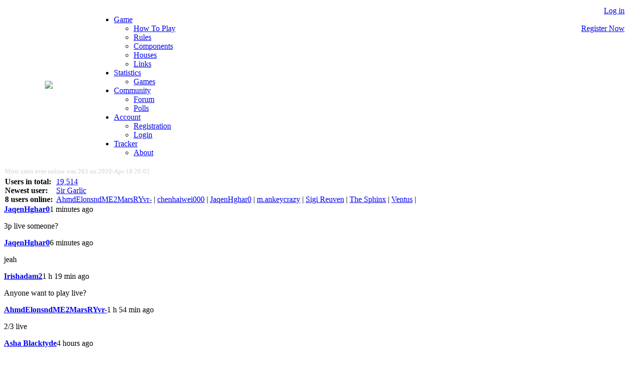

--- FILE ---
content_type: text/html; charset=utf-8
request_url: https://www.thronemaster.net/?goto=community&sub=forum&fid=9&tid=59329&pid=81417
body_size: 5917
content:
<!DOCTYPE HTML PUBLIC "-//W3C//DTD HTML 4.01//EN" "https://www.w3.org/TR/html4/strict.dtd">
<html>
<head>

    <title>THRONEMASTER.NET - Game Of Thrones / The Boardgame Network</title>

    <meta http-equiv="Content-Type" content="text/html; charset=utf-8">
    <meta name="theme-color" content="#424649">
    <meta name="description" content="Prevail in A Game of Thrones - The Board Game. Meet your friends, other fans and manage your games & statistics online. Discuss game strategies and game rules.">
    <meta name="author" content="A. F. Wilczek">
    <meta name="keywords" content="A Game Of Thrones, board game, online statistics, pbem, community, rules, strategy, A Song of Ice & Fire, Der Eiserne Thron, Gra o Tron, Juego de Tronos, Il Trono di Spade, Le Trône de fer, Hra o trůny, Игра на тронове, Urzeala Tronurilor">
    
    <link rel="stylesheet" type="text/css" href="./css/styles.css?v211116">
    <link rel="stylesheet" type="text/css" href="./css/fontawesome-all.min.css?v180529">

    <script src="./js/webEngine.js?v190623" type="text/javascript"></script>

</head>

<body class="bg-westeros">


<div class="layout_main">

    <div class="layout_header">

        <div class="header_shadow_outer"></div>

        <div class="header">
<table border=0 width="100%" height=80 align="center" cellspacing=0 style="margin:0;padding:4px 4px 0px 0px">
	<tr>
		<td rowspan=2 width=180 align="center"> <img src="./images/logo_board.png"> </td>
		<td align="right" valign="top"></td>
		<td width=125 align="right" valign="top"
 rowspan=2>
			<a href="./?goto=account&sub=login">Log in</a>			<br><br>			<a href="./?goto=account&sub=registration">Register Now</a>		</td>
	</tr>
	<tr>
		<td valign="bottom">
			<div id="Frame">
				<ul class="menu">
<li>
<a href="./?goto=game">Game</a><ul>
<li>
<a class="menu_icon" href="./?goto=game&sub=how_to_play">  <i class="icon-menu fas fa-play"></i>How To Play</a></li>
<li>
<a class="menu_icon" href="./?goto=game&sub=rules">  <i class="icon-menu fas fa-file-alt "></i>Rules</a></li>
<li>
<a class="menu_icon" href="./?goto=game&sub=components">  <i class="icon-menu fas fa-box-open"></i>Components</a></li>
<li>
<a class="menu_icon" href="./?goto=game&sub=houses">  <i class="icon-menu fas fa-shield-alt"></i>Houses</a></li>
<li>
<a class="menu_icon" href="./?goto=game&sub=links">  <i class="icon-menu fas fa-link"></i>Links</a></li>
</ul>
</li>
<li>
<a href="./?goto=statistics">Statistics</a><ul>
<li>
<a class="menu_icon" href="./?goto=statistics&sub=games">  <i class="icon-menu fas fa-chart-bar"></i>Games</a></li>
</ul>
</li>
<li>
<a href="./?goto=community">Community</a><ul>
<li>
<a class="menu_icon" href="./?goto=community&sub=forum">  <i class="icon-menu fas fa-comments"></i>Forum</a></li>
<li>
<a class="menu_icon" href="./?goto=community&sub=polls">  <i class="icon-menu fas fa-user-check"></i>Polls</a></li>
</ul>
</li>
<li>
<a href="./?goto=account">Account</a><ul>
<li>
<a class="menu_icon" href="./?goto=account&sub=registration">  <i class="icon-menu fas fa-plus-circle "></i>Registration</a></li>
<li>
<a class="menu_icon" href="./?goto=account&sub=login">  <i class="icon-menu fas fa-power-off"></i>Login</a></li>
</ul>
</li>
<li>
<a href="./?goto=tracker">Tracker</a><ul>
<li>
<a class="menu_icon" href="./?goto=tracker&sub=about">  <i class="icon-menu fas fa-info-circle"></i>About</a></li>
</ul>
</li>
				</ul>
			</div>		
		</td>
	</tr>
</table>        </div>

        <div class="header_quickinfo" style="background-image: url(images/bg/dragon-jon.jpg)">

            <div class="header_quickinfo_content">
<div class="list_online_users"><table cellpadding=2 cellspacing=0 width="100%"><tr>  <td colspan=2 style="color:lightgrey">      <small>Most users ever online was 263 on 2020-Apr-18 20:02</small>  </td></tr><tr>  <th width=100 align="left" valign="top">Users in total:<br>Newest user:<br>8 users online:  </th>  <td valign="top"><a href="./?goto=community&amp;sub=members">19,514</a><br>
<a href="./?goto=community&amp;sub=members&amp;uid=58482">Sir Garlic</a><br>
<div id='user-names'>			<a href="./?goto=community&amp;sub=members&amp;uid=58063" class="nobr olist">AhmdElonsndME2MarsRYvr-</a> |
			<a href="./?goto=community&amp;sub=members&amp;uid=56935" class="nobr olist">chenhaiwei000</a> |
			<a href="./?goto=community&amp;sub=members&amp;uid=56813" class="nobr olist">JaqenHghar0</a> |
			<a href="./?goto=community&amp;sub=members&amp;uid=57805" class="nobr olist">m.ankeycrazy</a> |
			<a href="./?goto=community&amp;sub=members&amp;uid=53869" class="nobr olist olist_don">Sigi Reuven</a> |
			<a href="./?goto=community&amp;sub=members&amp;uid=23234" class="nobr olist">The Sphinx</a> |
			<a href="./?goto=community&amp;sub=members&amp;uid=58321" class="nobr olist">Ventus</a> |
    </div>  </td></tr></table></div><div class="shoutbox_wrapper">  <div class="trans75 shoutbox" id="shoutbox"><table cellspacing=0 cellpadding=0><tr>    <th><a href="./?goto=community&sub=members&usr=JaqenHghar0">JaqenHghar0</a></th>    <td align="right">1 minutes ago</td></tr><tr><td colspan=2><p class="shoutboxtext">3p live someone?</p></td></tr></table><div></div><table cellspacing=0 cellpadding=0><tr>    <th><a href="./?goto=community&sub=members&usr=JaqenHghar0">JaqenHghar0</a></th>    <td align="right">6 minutes ago</td></tr><tr><td colspan=2><p class="shoutboxtext">jeah</p></td></tr></table><div></div><table cellspacing=0 cellpadding=0><tr>    <th><a href="./?goto=community&sub=members&usr=Irishadam2">Irishadam2</a></th>    <td align="right">1 h 19 min ago</td></tr><tr><td colspan=2><p class="shoutboxtext">Anyone want to play live?</p></td></tr></table><div></div><table cellspacing=0 cellpadding=0><tr>    <th><a href="./?goto=community&sub=members&usr=AhmdElonsndME2MarsRYvr-">AhmdElonsndME2MarsRYvr-</a></th>    <td align="right">1 h 54 min ago</td></tr><tr><td colspan=2><p class="shoutboxtext">2/3 live</p></td></tr></table><div></div><table cellspacing=0 cellpadding=0><tr>    <th><a href="./?goto=community&sub=members&usr=Asha%20Blacktyde">Asha Blacktyde</a></th>    <td align="right">4 hours ago</td></tr><tr><td colspan=2><p class="shoutboxtext">3-6p live and hostless up.</p></td></tr></table><div></div><table cellspacing=0 cellpadding=0><tr>    <th><a href="./?goto=community&sub=members&usr=klevushkin">klevushkin</a></th>    <td align="right">5 hours ago</td></tr><tr><td colspan=2><p class="shoutboxtext">anyone up for a 3p live?</p></td></tr></table><div></div><table cellspacing=0 cellpadding=0><tr>    <th><a href="./?goto=community&sub=members&usr=Lord%20Crook">Lord Crook</a></th>    <td align="right">6 hours ago</td></tr><tr><td colspan=2><p class="shoutboxtext">2/3</p></td></tr></table><div></div><table cellspacing=0 cellpadding=0><tr>    <th><a href="./?goto=community&sub=members&usr=Irishadam2">Irishadam2</a></th>    <td align="right">9 hours ago</td></tr><tr><td colspan=2><p class="shoutboxtext">Why was I kicked?</p></td></tr></table><div></div><table cellspacing=0 cellpadding=0><tr>    <th><a href="./?goto=community&sub=members&usr=P_Sharp">P_Sharp</a></th>    <td align="right">11 hours ago</td></tr><tr><td colspan=2><p class="shoutboxtext">2/3 for live game. We need you</p></td></tr></table><div></div><table cellspacing=0 cellpadding=0><tr>    <th><a href="./?goto=community&sub=members&usr=AhmdElonsndME2MarsRYvr-">AhmdElonsndME2MarsRYvr-</a></th>    <td align="right">11 hours ago</td></tr><tr><td colspan=2><p class="shoutboxtext">Hasnoname come back!!</p></td></tr></table><div></div><table cellspacing=0 cellpadding=0><tr>    <th><a href="./?goto=community&sub=members&usr=AhmdElonsndME2MarsRYvr-">AhmdElonsndME2MarsRYvr-</a></th>    <td align="right">11 hours ago</td></tr><tr><td colspan=2><p class="shoutboxtext">3P live up</p></td></tr></table><div></div><table cellspacing=0 cellpadding=0><tr>    <th><a href="./?goto=community&sub=members&usr=Sir%20Garlic">Sir Garlic</a></th>    <td align="right">14 hours ago</td></tr><tr><td colspan=2><p class="shoutboxtext">can someone create a game for newbies?</p></td></tr></table><div></div><table cellspacing=0 cellpadding=0><tr>    <th><a href="./?goto=community&sub=members&usr=JaqenHghar0">JaqenHghar0</a></th>    <td align="right">24 hours ago</td></tr><tr><td colspan=2><p class="shoutboxtext">2/3 live</p></td></tr></table><div></div><table cellspacing=0 cellpadding=0><tr>    <th><a href="./?goto=community&sub=members&usr=JaqenHghar0">JaqenHghar0</a></th>    <td align="right">26 hours ago</td></tr><tr><td colspan=2><p class="shoutboxtext">3p live?</p></td></tr></table><div></div><table cellspacing=0 cellpadding=0><tr>    <th><a href="./?goto=community&sub=members&usr=Bob%20Schillaci">Bob Schillaci</a></th>    <td align="right">28 hours ago</td></tr><tr><td colspan=2><p class="shoutboxtext">3p live up</p></td></tr></table><div></div><table cellspacing=0 cellpadding=0><tr>    <th><a href="./?goto=community&sub=members&usr=AhmdElonsndME2MarsRYvr-">AhmdElonsndME2MarsRYvr-</a></th>    <td align="right">28 hours ago</td></tr><tr><td colspan=2><p class="shoutboxtext">Can we get another 3P live game?</p></td></tr></table><div></div><table cellspacing=0 cellpadding=0><tr>    <th><a href="./?goto=community&sub=members&usr=Lord%20Crook">Lord Crook</a></th>    <td align="right">29 hours ago</td></tr><tr><td colspan=2><p class="shoutboxtext">2/3 live</p></td></tr></table><div></div><table cellspacing=0 cellpadding=0><tr>    <th><a href="./?goto=community&sub=members&usr=JaqenHghar0">JaqenHghar0</a></th>    <td align="right">29 hours ago</td></tr><tr><td colspan=2><p class="shoutboxtext">3p live someone?</p></td></tr></table><div></div><table cellspacing=0 cellpadding=0><tr>    <th><a href="./?goto=community&sub=members&usr=AhmdElonsndME2MarsRYvr-">AhmdElonsndME2MarsRYvr-</a></th>    <td align="right">30 hours ago</td></tr><tr><td colspan=2><p class="shoutboxtext">2/3</p></td></tr></table><div></div><table cellspacing=0 cellpadding=0><tr>    <th><a href="./?goto=community&sub=members&usr=Bob%20Schillaci">Bob Schillaci</a></th>    <td align="right">31 hours ago</td></tr><tr><td colspan=2><p class="shoutboxtext">3p live up</p></td></tr></table><div></div>  </div>    <div class="trans75 shoutbox_button1" id="shoutBoxAddButton" onclick="newShoutBaby()" title="Shout something"><i class="fas fa-plus"></i></div>
    <div class="trans75 shoutbox_button2" id="shoutBoxRefreshButton" onclick="refreshShoutBox()" title="Reload shoutbox"><i class="fas fa-arrow-right"></i></div>
    <div class="trans85 shoutboxinput" id="shoutBoxInput">
        Leave a Thank You!<br><br>
        <form name="shoutForm" action="./index.php" method="post" onsubmit="return checkShout(this);">
            <input type="text" name="message" style="width:95%" maxlength=128><br><br>
            <input type="submit" value="Shout" style="width:75px;cursor:pointer">
        </form>
    </div>
</div>            </div>

        </div>

        <div class="header_shadow_drop"></div>

    </div>

    <div class="layout_content">

        <div class="title_bar">
Community Forum        </div>

        <div class="layout_content_inner">

            <i class="icon-site-content fas fa-comments"></i>
<div class="forum_bread_crumb"><a name="top"></a><a href="./?goto=community&sub=forum&token=697412a7#top">Forums</a> > <a href="./?goto=community&sub=forum&fid=9&token=697412a7#top">Play By Forum</a> > <a href="./?goto=community&sub=forum&fid=9&tid=59329&token=697412a7#top"><b>AFFC PBF - #10</b></a></div><div class="forum_options"><a href="./?goto=community&sub=forum&fid=9&tid=59329&search=1&token=697412a7#top">Search</a> | &#160;</div><div class="forum_top_limiter"></div><br><br><div class="forum_page_numbers"><a class="pagenumber" href="./?goto=community&sub=forum&fid=9&tid=59329&page=1">1</a> ... <a class="pagenumber" href="./?goto=community&sub=forum&fid=9&tid=59329&page=36">36</a><a class="pagenumber" href="./?goto=community&sub=forum&fid=9&tid=59329&page=37">37</a><a class="pagenumber" href="./?goto=community&sub=forum&fid=9&tid=59329&page=38">38</a><a class="pagenumber" href="./?goto=community&sub=forum&fid=9&tid=59329&page=39">39</a><a class="pagenumber" href="./?goto=community&sub=forum&fid=9&tid=59329&page=40">40</a><span class="pagenumberactive">41</span><a class="pagenumber" href="./?goto=community&sub=forum&fid=9&tid=59329&page=42">42</a><a class="pagenumber" href="./?goto=community&sub=forum&fid=9&tid=59329&page=43">43</a><a class="pagenumber" href="./?goto=community&sub=forum&fid=9&tid=59329&page=44">44</a><a class="pagenumber" href="./?goto=community&sub=forum&fid=9&tid=59329&page=45">45</a></div><div class="forum_list_posts_tbl"><div class="forum_list_posts_tbl_hdr">    <div class="forum_list_posts_tbl_hdr_col1">Author</div>    <div class="forum_list_posts_tbl_hdr_col2">Message</div></div><div class="forum_post_row forum_post_row_clr0"><a name="p78862"></a>    <div class="forum_post_usrinfo"><a href="./?goto=community&sub=members&uid=35719" class="forum_post_usrinfo_name">Jold</a><br /><sup class="sup_rank_usr"><a href="./?goto=nfo_ranks">Knight</a></sup><br /><img src="./images/avatars/u35719-a1533583566.png"><p>Posts: 417<br />Games: 176<br />Rank Points: 633<br />Member since: 2018-May-22<br /></p>    </div>    <div class="forum_post_text forum_avatar_incl">        <div class="forum_post_text_hdr">            <div class="forum_post_text_hdr_left">              <a href="./?goto=community&sub=forum&fid=9&tid=59329&pid=78862#p78862" title="This post"><i class="fas fa-file"></i></a>            </div>            <div class="forum_post_text_hdr_center">                Topic: <b>AFFC PBF - #10</b><br />                Posted: <b>2021-Feb-07 01:01</b>            </div>            <div class="forum_post_text_hdr_right">                <a href="./?goto=community&sub=forum&fid=9&tid=59329&pid=81417&page=1#top"><span class="forum_icon_up" /></a>            </div>        </div>        <div class="forum_post_text_content">            <img src="https://jold-dunewalker.github.io/pbf/images/banners/martell.jpg"><br />
<br />
<font color='orange'>Builds a fortification in <b>The Boneway</b>.</font><br />
<br />
From <font color='lightgreen'>WhatsApp</font>:<br />
<span class="boxedText quoteText"><i class="fas fa-quote-right"></i><font color='lightgreen'><b>Tyrell</b></font><br />
3 Cps, port of old town and the arbor<br />
<br />
<font color='mediumblue'><b>Tully</b></font><br />
I’ll take the money, please!<br />
<br />
</span>
<br />
<font color='orange'>Builds a fortification in <b>Sunspear</b>.</font><br />
<br />
<b>Next: </b><font color='purple'>Westeros Phase (Turn 11)</font><p class="post_footer">Last edited by Jold on 2021-Feb-12 00:56, edited 1x in total</p>        </div>    </div></div><div class="forum_post_spacer forum_post_spacer_clr0"></div><div class="forum_post_row forum_post_row_clr1"><a name="p79024"></a>    <div class="forum_post_usrinfo"><a href="./?goto=community&sub=members&uid=337" class="forum_post_usrinfo_name">El_Diablo</a><br /><sup class="sup_rank_usr"><a href="./?goto=nfo_ranks">Squire</a></sup><br /><img src="./images/avatars/u337-a1548912255.jpeg"><p>Posts: 2,175<br />Games: 82<br />Rank Points: 484<br />Member since: 2011-Nov-08<br /></p>    </div>    <div class="forum_post_text forum_avatar_incl">        <div class="forum_post_text_hdr">            <div class="forum_post_text_hdr_left">              <a href="./?goto=community&sub=forum&fid=9&tid=59329&pid=79024#p79024" title="This post"><i class="fas fa-file"></i></a>            </div>            <div class="forum_post_text_hdr_center">                Topic: <b>AFFC PBF - #10</b><br />                Posted: <b>2021-Feb-12 06:51</b>            </div>            <div class="forum_post_text_hdr_right">                <a href="./?goto=community&sub=forum&fid=9&tid=59329&pid=81417&page=1#top"><span class="forum_icon_up" /></a>            </div>        </div>        <div class="forum_post_text_content">            Turn 11 Westeros Phase<br />
3 - Supply (In Order of Play, players adjust their Supply token and reconcile their armies until they meet the supply limit.)<br />
6 - Clash of Kings (bid power tokens on influence tracks)<br />
9 - Web of Lies* (no support orders)<br />
<br />
<font color='cyan'>Map update</font><p><hr class="forum_sig_line"><p><p class="post_footer"><img src="https://jold-dunewalker.github.io/pbf/images/banners/lanni.jpg"><br />
<br />
<i>~ A Lannister Always Pays His Debts</i></p>        </div>    </div></div><div class="forum_post_spacer forum_post_spacer_clr1"></div><div class="forum_post_row forum_post_row_clr0"><a name="p79035"></a>    <div class="forum_post_usrinfo"><a href="./?goto=community&sub=members&uid=35719" class="forum_post_usrinfo_name">Jold</a><br /><sup class="sup_rank_usr"><a href="./?goto=nfo_ranks">Knight</a></sup><br /><img src="./images/avatars/u35719-a1533583566.png"><p>Posts: 417<br />Games: 176<br />Rank Points: 633<br />Member since: 2018-May-22<br /></p>    </div>    <div class="forum_post_text forum_avatar_incl">        <div class="forum_post_text_hdr">            <div class="forum_post_text_hdr_left">              <a href="./?goto=community&sub=forum&fid=9&tid=59329&pid=79035#p79035" title="This post"><i class="fas fa-file"></i></a>            </div>            <div class="forum_post_text_hdr_center">                Topic: <b>AFFC PBF - #10</b><br />                Posted: <b>2021-Feb-12 13:23</b>            </div>            <div class="forum_post_text_hdr_right">                <a href="./?goto=community&sub=forum&fid=9&tid=59329&pid=81417&page=1#top"><span class="forum_icon_up" /></a>            </div>        </div>        <div class="forum_post_text_content">            <img src="https://jold-dunewalker.github.io/pbf/images/banners/martell.jpg"><br />
<br />
<font color='orange'>Knight dies at <b>Cape Wrath</b>.<br />
</font>        </div>    </div></div><div class="forum_post_spacer forum_post_spacer_clr0"></div><div class="forum_post_row forum_post_row_clr1"><a name="p79595"></a>    <div class="forum_post_usrinfo"><a href="./?goto=community&sub=members&uid=337" class="forum_post_usrinfo_name">El_Diablo</a><br /><sup class="sup_rank_usr"><a href="./?goto=nfo_ranks">Squire</a></sup><br /><img src="./images/avatars/u337-a1548912255.jpeg"><p>Posts: 2,175<br />Games: 82<br />Rank Points: 484<br />Member since: 2011-Nov-08<br /></p>    </div>    <div class="forum_post_text forum_avatar_incl">        <div class="forum_post_text_hdr">            <div class="forum_post_text_hdr_left">              <a href="./?goto=community&sub=forum&fid=9&tid=59329&pid=79595#p79595" title="This post"><i class="fas fa-file"></i></a>            </div>            <div class="forum_post_text_hdr_center">                Topic: <b>AFFC PBF - #10</b><br />                Posted: <b>2021-Mar-01 21:20</b>            </div>            <div class="forum_post_text_hdr_right">                <a href="./?goto=community&sub=forum&fid=9&tid=59329&pid=81417&page=1#top"><span class="forum_icon_up" /></a>            </div>        </div>        <div class="forum_post_text_content">            Bids for Iron Throne:<br />
<br />
Tully 6<br />
Tyrell 6<br />
Martell 5<br />
Arryn 4<br />
Baratheon 2<br />
Targaryen 1<br />
Stark 0<br />
Greyjoy 0<br />
Lannister 0<p><hr class="forum_sig_line"><p><p class="post_footer"><img src="https://jold-dunewalker.github.io/pbf/images/banners/lanni.jpg"><br />
<br />
<i>~ A Lannister Always Pays His Debts</i></p>        </div>    </div></div><div class="forum_post_spacer forum_post_spacer_clr1"></div><div class="forum_post_row forum_post_row_clr0"><a name="p79596"></a>    <div class="forum_post_usrinfo"><a href="./?goto=community&sub=members&uid=35719" class="forum_post_usrinfo_name">Jold</a><br /><sup class="sup_rank_usr"><a href="./?goto=nfo_ranks">Knight</a></sup><br /><img src="./images/avatars/u35719-a1533583566.png"><p>Posts: 417<br />Games: 176<br />Rank Points: 633<br />Member since: 2018-May-22<br /></p>    </div>    <div class="forum_post_text forum_avatar_incl">        <div class="forum_post_text_hdr">            <div class="forum_post_text_hdr_left">              <a href="./?goto=community&sub=forum&fid=9&tid=59329&pid=79596#p79596" title="This post"><i class="fas fa-file"></i></a>            </div>            <div class="forum_post_text_hdr_center">                Topic: <b>AFFC PBF - #10</b><br />                Posted: <b>2021-Mar-01 21:51</b>            </div>            <div class="forum_post_text_hdr_right">                <a href="./?goto=community&sub=forum&fid=9&tid=59329&pid=81417&page=1#top"><span class="forum_icon_up" /></a>            </div>        </div>        <div class="forum_post_text_content">            <img src="https://jold-dunewalker.github.io/pbf/images/banners/martell.jpg"><br />
<br />
<font color='lightgreen'>Tyrell</font>, <font color='mediumblue'>Tully</font>, <font color='orange'>Martell</font>, <font color='cyan'>Arryn</font>, <font color='yellow'>Baratheon</font>, <font color='pink'>Targaryen</font>, <font color='snow'><b>Stark</b></font>, <font color='black'>Greyjoy</font>, <font color='darkred'>Lannister</font><br />
<br />
<br />
<b>Next: </b><font color='purple'>Send Bids</font>(Fiefdoms)        </div>    </div></div><div class="forum_post_spacer forum_post_spacer_clr0"></div><div class="forum_post_row forum_post_row_clr1"><a name="p79636"></a>    <div class="forum_post_usrinfo"><a href="./?goto=community&sub=members&uid=337" class="forum_post_usrinfo_name">El_Diablo</a><br /><sup class="sup_rank_usr"><a href="./?goto=nfo_ranks">Squire</a></sup><br /><img src="./images/avatars/u337-a1548912255.jpeg"><p>Posts: 2,175<br />Games: 82<br />Rank Points: 484<br />Member since: 2011-Nov-08<br /></p>    </div>    <div class="forum_post_text forum_avatar_incl">        <div class="forum_post_text_hdr">            <div class="forum_post_text_hdr_left">              <a href="./?goto=community&sub=forum&fid=9&tid=59329&pid=79636#p79636" title="This post"><i class="fas fa-file"></i></a>            </div>            <div class="forum_post_text_hdr_center">                Topic: <b>AFFC PBF - #10</b><br />                Posted: <b>2021-Mar-02 22:37</b>            </div>            <div class="forum_post_text_hdr_right">                <a href="./?goto=community&sub=forum&fid=9&tid=59329&pid=81417&page=1#top"><span class="forum_icon_up" /></a>            </div>        </div>        <div class="forum_post_text_content">            <font color='cyan'>Map update.</font><p><hr class="forum_sig_line"><p><p class="post_footer"><img src="https://jold-dunewalker.github.io/pbf/images/banners/lanni.jpg"><br />
<br />
<i>~ A Lannister Always Pays His Debts</i></p>        </div>    </div></div><div class="forum_post_spacer forum_post_spacer_clr1"></div><div class="forum_post_row forum_post_row_clr0"><a name="p80327"></a>    <div class="forum_post_usrinfo"><a href="./?goto=community&sub=members&uid=337" class="forum_post_usrinfo_name">El_Diablo</a><br /><sup class="sup_rank_usr"><a href="./?goto=nfo_ranks">Squire</a></sup><br /><img src="./images/avatars/u337-a1548912255.jpeg"><p>Posts: 2,175<br />Games: 82<br />Rank Points: 484<br />Member since: 2011-Nov-08<br /></p>    </div>    <div class="forum_post_text forum_avatar_incl">        <div class="forum_post_text_hdr">            <div class="forum_post_text_hdr_left">              <a href="./?goto=community&sub=forum&fid=9&tid=59329&pid=80327#p80327" title="This post"><i class="fas fa-file"></i></a>            </div>            <div class="forum_post_text_hdr_center">                Topic: <b>AFFC PBF - #10</b><br />                Posted: <b>2021-Mar-16 20:47</b>            </div>            <div class="forum_post_text_hdr_right">                <a href="./?goto=community&sub=forum&fid=9&tid=59329&pid=81417&page=1#top"><span class="forum_icon_up" /></a>            </div>        </div>        <div class="forum_post_text_content">            Bids for fiefdoms track:<br />
<br />
Baratheon 6<br />
<br />
Stark 4<br />
Martell 4<br />
<br />
Tyrell 3<br />
Targaryen 3<br />
<br />
Greyjoy 1<br />
Tully 1<br />
Arryn 1<br />
<br />
Lannister 0<p><hr class="forum_sig_line"><p><p class="post_footer"><img src="https://jold-dunewalker.github.io/pbf/images/banners/lanni.jpg"><br />
<br />
<i>~ A Lannister Always Pays His Debts</i></p>        </div>    </div></div><div class="forum_post_spacer forum_post_spacer_clr0"></div><div class="forum_post_row forum_post_row_clr1"><a name="p80397"></a>    <div class="forum_post_usrinfo"><a href="./?goto=community&sub=members&uid=337" class="forum_post_usrinfo_name">El_Diablo</a><br /><sup class="sup_rank_usr"><a href="./?goto=nfo_ranks">Squire</a></sup><br /><img src="./images/avatars/u337-a1548912255.jpeg"><p>Posts: 2,175<br />Games: 82<br />Rank Points: 484<br />Member since: 2011-Nov-08<br /></p>    </div>    <div class="forum_post_text forum_avatar_incl">        <div class="forum_post_text_hdr">            <div class="forum_post_text_hdr_left">              <a href="./?goto=community&sub=forum&fid=9&tid=59329&pid=80397#p80397" title="This post"><i class="fas fa-file"></i></a>            </div>            <div class="forum_post_text_hdr_center">                Topic: <b>AFFC PBF - #10</b><br />                Posted: <b>2021-Mar-18 06:35</b>            </div>            <div class="forum_post_text_hdr_right">                <a href="./?goto=community&sub=forum&fid=9&tid=59329&pid=81417&page=1#top"><span class="forum_icon_up" /></a>            </div>        </div>        <div class="forum_post_text_content">            <font color='cyan'>Map update.</font><p><hr class="forum_sig_line"><p><p class="post_footer"><img src="https://jold-dunewalker.github.io/pbf/images/banners/lanni.jpg"><br />
<br />
<i>~ A Lannister Always Pays His Debts</i></p>        </div>    </div></div><div class="forum_post_spacer forum_post_spacer_clr1"></div><div class="forum_post_row forum_post_row_clr0"><a name="p80701"></a>    <div class="forum_post_usrinfo"><a href="./?goto=community&sub=members&uid=337" class="forum_post_usrinfo_name">El_Diablo</a><br /><sup class="sup_rank_usr"><a href="./?goto=nfo_ranks">Squire</a></sup><br /><img src="./images/avatars/u337-a1548912255.jpeg"><p>Posts: 2,175<br />Games: 82<br />Rank Points: 484<br />Member since: 2011-Nov-08<br /></p>    </div>    <div class="forum_post_text forum_avatar_incl">        <div class="forum_post_text_hdr">            <div class="forum_post_text_hdr_left">              <a href="./?goto=community&sub=forum&fid=9&tid=59329&pid=80701#p80701" title="This post"><i class="fas fa-file"></i></a>            </div>            <div class="forum_post_text_hdr_center">                Topic: <b>AFFC PBF - #10</b><br />                Posted: <b>2021-Mar-26 06:23</b>            </div>            <div class="forum_post_text_hdr_right">                <a href="./?goto=community&sub=forum&fid=9&tid=59329&pid=81417&page=1#top"><span class="forum_icon_up" /></a>            </div>        </div>        <div class="forum_post_text_content">            Bids for kingscourt track:<br />
<br />
Stark 14<br />
Martell 13<br />
Targaryen 12<br />
Greyjoy 10<br />
Tyrell 9<br />
Arryn 9<br />
Tully 3<br />
Baratheon<br />
Lannister 0<p class="post_footer">Last edited by El_Diablo on 2021-Apr-09 13:43, edited 4x in total</p><p><hr class="forum_sig_line"><p><p class="post_footer"><img src="https://jold-dunewalker.github.io/pbf/images/banners/lanni.jpg"><br />
<br />
<i>~ A Lannister Always Pays His Debts</i></p>        </div>    </div></div><div class="forum_post_spacer forum_post_spacer_clr0"></div><div class="forum_post_row forum_post_row_clr1"><a name="p81038"></a>    <div class="forum_post_usrinfo"><a href="./?goto=community&sub=members&uid=337" class="forum_post_usrinfo_name">El_Diablo</a><br /><sup class="sup_rank_usr"><a href="./?goto=nfo_ranks">Squire</a></sup><br /><img src="./images/avatars/u337-a1548912255.jpeg"><p>Posts: 2,175<br />Games: 82<br />Rank Points: 484<br />Member since: 2011-Nov-08<br /></p>    </div>    <div class="forum_post_text forum_avatar_incl">        <div class="forum_post_text_hdr">            <div class="forum_post_text_hdr_left">              <a href="./?goto=community&sub=forum&fid=9&tid=59329&pid=81038#p81038" title="This post"><i class="fas fa-file"></i></a>            </div>            <div class="forum_post_text_hdr_center">                Topic: <b>AFFC PBF - #10</b><br />                Posted: <b>2021-Apr-09 13:43</b>            </div>            <div class="forum_post_text_hdr_right">                <a href="./?goto=community&sub=forum&fid=9&tid=59329&pid=81417&page=1#top"><span class="forum_icon_up" /></a>            </div>        </div>        <div class="forum_post_text_content">            <font color='cyan'>Map updated.</font><p><hr class="forum_sig_line"><p><p class="post_footer"><img src="https://jold-dunewalker.github.io/pbf/images/banners/lanni.jpg"><br />
<br />
<i>~ A Lannister Always Pays His Debts</i></p>        </div>    </div></div><div class="forum_post_spacer forum_post_spacer_clr1"></div><div class="forum_post_row forum_post_row_clr0"><a name="p81407"></a>    <div class="forum_post_usrinfo"><a href="./?goto=community&sub=members&uid=3693" class="forum_post_usrinfo_name">Lannie85</a><br /><sup class="sup_rank_usr"><a href="./?goto=nfo_ranks">Protector Of The Realm</a></sup><br /><img src="./images/avatars/u3693-a1393596430.jpeg"><p>Posts: 6,063<br />Games: 871<br />Rank Points: 6,222<br />Member since: 2014-Feb-25<br /></p>    </div>    <div class="forum_post_text forum_avatar_incl">        <div class="forum_post_text_hdr">            <div class="forum_post_text_hdr_left">              <a href="./?goto=community&sub=forum&fid=9&tid=59329&pid=81407#p81407" title="This post"><i class="fas fa-file"></i></a>            </div>            <div class="forum_post_text_hdr_center">                Topic: <b>AFFC PBF - #10</b><br />                Posted: <b>2021-Apr-26 16:07</b>            </div>            <div class="forum_post_text_hdr_right">                <a href="./?goto=community&sub=forum&fid=9&tid=59329&pid=81417&page=1#top"><span class="forum_icon_up" /></a>            </div>        </div>        <div class="forum_post_text_content">            Put March +0 on Karhold.<br />
<br />
Next Arryn, pm sent<p><hr class="forum_sig_line"><p><p class="post_footer">Sorry if I didn't respond to your message(s), thats not intentional!<br />
<br />
King of l.o.i.a.f. season 2 division 1<br />
King of I.o.i.a.f. season 5 division 1<br />
<br />
<img src="https://jold-dunewalker.github.io/pbf/images/banners/stark.jpg"></p>        </div>    </div></div><div class="forum_post_spacer forum_post_spacer_clr0"></div><div class="forum_post_row forum_post_row_clr1"><a name="p81410"></a>    <div class="forum_post_usrinfo"><a href="./?goto=community&sub=members&uid=901" class="forum_post_usrinfo_name">Antonix</a><br /><sup class="sup_rank_usr"><a href="./?goto=nfo_ranks">Hand Of The King</a></sup><br /><img src="./images/avatars/u901-a1363266765.png"><p>Posts: 651<br />Games: 545<br />Rank Points: 3,809<br />Member since: 2013-Mar-08<br /></p>    </div>    <div class="forum_post_text forum_avatar_incl">        <div class="forum_post_text_hdr">            <div class="forum_post_text_hdr_left">              <a href="./?goto=community&sub=forum&fid=9&tid=59329&pid=81410#p81410" title="This post"><i class="fas fa-file"></i></a>            </div>            <div class="forum_post_text_hdr_center">                Topic: <b>AFFC PBF - #10</b><br />                Posted: <b>2021-Apr-26 18:26</b>            </div>            <div class="forum_post_text_hdr_right">                <a href="./?goto=community&sub=forum&fid=9&tid=59329&pid=81417&page=1#top"><span class="forum_icon_up" /></a>            </div>        </div>        <div class="forum_post_text_content">            Raid stark raid next stark - (baratheon raids useless)<p><hr class="forum_sig_line"><p><p class="post_footer"><img src="https://jold-dunewalker.github.io/pbf/images/banners/arryn.jpg"></p>        </div>    </div></div><div class="forum_post_spacer forum_post_spacer_clr1"></div><div class="forum_post_row forum_post_row_clr0"><a name="p81417"></a>    <div class="forum_post_usrinfo"><a href="./?goto=community&sub=members&uid=3693" class="forum_post_usrinfo_name">Lannie85</a><br /><sup class="sup_rank_usr"><a href="./?goto=nfo_ranks">Protector Of The Realm</a></sup><br /><img src="./images/avatars/u3693-a1393596430.jpeg"><p>Posts: 6,063<br />Games: 871<br />Rank Points: 6,222<br />Member since: 2014-Feb-25<br /></p>    </div>    <div class="forum_post_text forum_avatar_incl">        <div class="forum_post_text_hdr">            <div class="forum_post_text_hdr_left">              <a href="./?goto=community&sub=forum&fid=9&tid=59329&pid=81417#p81417" title="This post"><i class="fas fa-file"></i></a>            </div>            <div class="forum_post_text_hdr_center">                Topic: <b>AFFC PBF - #10</b><br />                Posted: <b>2021-Apr-26 22:18</b>            </div>            <div class="forum_post_text_hdr_right">                <a href="./?goto=community&sub=forum&fid=9&tid=59329&pid=81417&page=1#top"><span class="forum_icon_up" /></a>            </div>        </div>        <div class="forum_post_text_content">            Remove raid on Seagard.<br />
<br />
Next GJ<p><hr class="forum_sig_line"><p><p class="post_footer">Sorry if I didn't respond to your message(s), thats not intentional!<br />
<br />
King of l.o.i.a.f. season 2 division 1<br />
King of I.o.i.a.f. season 5 division 1<br />
<br />
<img src="https://jold-dunewalker.github.io/pbf/images/banners/stark.jpg"></p>        </div>    </div></div><div class="forum_post_spacer forum_post_spacer_clr0"></div><div class="forum_post_row forum_post_row_clr1"><a name="p81427"></a>    <div class="forum_post_usrinfo"><a href="./?goto=community&sub=members&uid=28531" class="forum_post_usrinfo_name">Nomaris</a><br /><sup class="sup_rank_usr"><a href="./?goto=nfo_ranks">Maester without a chain</a></sup><br /><img src="./images/avatars/u28531-a1497896236.jpeg"><p>Posts: 2,615<br />Games: 413<br />Rank Points: 2,767<br />Member since: 2017-May-19<br /></p>    </div>    <div class="forum_post_text forum_avatar_incl">        <div class="forum_post_text_hdr">            <div class="forum_post_text_hdr_left">              <a href="./?goto=community&sub=forum&fid=9&tid=59329&pid=81427#p81427" title="This post"><i class="fas fa-file"></i></a>            </div>            <div class="forum_post_text_hdr_center">                Topic: <b>AFFC PBF - #10</b><br />                Posted: <b>2021-Apr-27 11:46</b>            </div>            <div class="forum_post_text_hdr_right">                <a href="./?goto=community&sub=forum&fid=9&tid=59329&pid=81417&page=1#top"><span class="forum_icon_up" /></a>            </div>        </div>        <div class="forum_post_text_content">            <font color='black'>My raids have no target and are removed</font><br />
<br />
Baratheons and Martells raids have no targets as well. So next is<br />
<font color='lightgreen'>Tyrell</font> with marching.<p><hr class="forum_sig_line"><p><p class="post_footer">“The only way to treat disease is to understand disease.“</p>        </div>    </div></div><div class="forum_post_spacer forum_post_spacer_clr1"></div><div class="forum_post_row forum_post_row_clr0"><a name="p81446"></a>    <div class="forum_post_usrinfo"><a href="./?goto=community&sub=members&uid=337" class="forum_post_usrinfo_name">El_Diablo</a><br /><sup class="sup_rank_usr"><a href="./?goto=nfo_ranks">Squire</a></sup><br /><img src="./images/avatars/u337-a1548912255.jpeg"><p>Posts: 2,175<br />Games: 82<br />Rank Points: 484<br />Member since: 2011-Nov-08<br /></p>    </div>    <div class="forum_post_text forum_avatar_incl">        <div class="forum_post_text_hdr">            <div class="forum_post_text_hdr_left">              <a href="./?goto=community&sub=forum&fid=9&tid=59329&pid=81446#p81446" title="This post"><i class="fas fa-file"></i></a>            </div>            <div class="forum_post_text_hdr_center">                Topic: <b>AFFC PBF - #10</b><br />                Posted: <b>2021-Apr-27 20:37</b>            </div>            <div class="forum_post_text_hdr_right">                <a href="./?goto=community&sub=forum&fid=9&tid=59329&pid=81417&page=1#top"><span class="forum_icon_up" /></a>            </div>        </div>        <div class="forum_post_text_content">            <font color='cyan'>Map update.</font><p><hr class="forum_sig_line"><p><p class="post_footer"><img src="https://jold-dunewalker.github.io/pbf/images/banners/lanni.jpg"><br />
<br />
<i>~ A Lannister Always Pays His Debts</i></p>        </div>    </div></div><div class="forum_post_spacer forum_post_spacer_clr0"></div></div><div class="forum_page_numbers" style="margin-bottom:15pt"><a class="pagenumber" href="./?goto=community&sub=forum&fid=9&tid=59329&page=1">1</a> ... <a class="pagenumber" href="./?goto=community&sub=forum&fid=9&tid=59329&page=36">36</a><a class="pagenumber" href="./?goto=community&sub=forum&fid=9&tid=59329&page=37">37</a><a class="pagenumber" href="./?goto=community&sub=forum&fid=9&tid=59329&page=38">38</a><a class="pagenumber" href="./?goto=community&sub=forum&fid=9&tid=59329&page=39">39</a><a class="pagenumber" href="./?goto=community&sub=forum&fid=9&tid=59329&page=40">40</a><span class="pagenumberactive">41</span><a class="pagenumber" href="./?goto=community&sub=forum&fid=9&tid=59329&page=42">42</a><a class="pagenumber" href="./?goto=community&sub=forum&fid=9&tid=59329&page=43">43</a><a class="pagenumber" href="./?goto=community&sub=forum&fid=9&tid=59329&page=44">44</a><a class="pagenumber" href="./?goto=community&sub=forum&fid=9&tid=59329&page=45">45</a></div><div class="forum_form_reply"><div class="formerror"><br />Please log in to use the reply function.</div><a name="f_form"></a></div>        </div>

    </div>

    <div class="layout_bar_footer">
&copy; 2012-2026 Fantasy Flight Games Inc. & THRONEMASTER.NET<br />
    <a href="./?goto=nfo_privacy">Privacy Policy</a> - 
    <a href="./?goto=nfo_termsofuse">Terms of Use</a> - 
    <a href="./?goto=nfo_contact">Contact</a>
    </div>

</div>

<div id="tm_toast">toast</div>
<div id="tm_tooltip"></div>
<div id="tm_modal">
    <div id="tm_dialog"></div>
</div>

</body>
</html>

